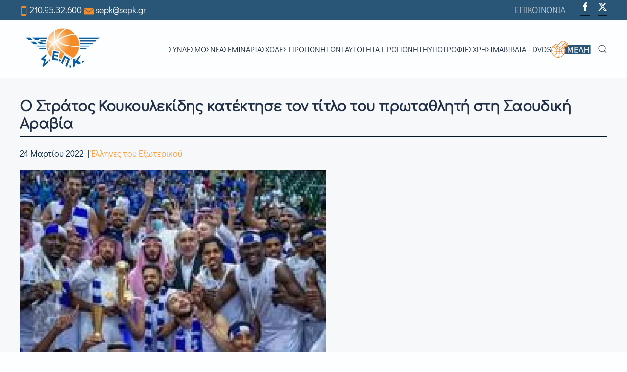

--- FILE ---
content_type: text/html; charset=utf-8
request_url: https://www.sepk.gr/portal2/enotites-arthron/ellines-proponites-sto-eksoteriko/9802-o-stratos-koukoulekidis-katektise-ton-titlo-tou-protathliti-sti-saoudiki-aravia
body_size: 13692
content:
<!DOCTYPE html>
<html lang="el-gr" dir="ltr">
<head>
<meta name="viewport" content="width=device-width, initial-scale=1">
<link rel="icon" href="/portal2/images/logos/favicon-96.png" sizes="any">
<link rel="apple-touch-icon" href="/portal2/images/logos/favicon-180.png">
<meta charset="utf-8" />
<base href="https://www.sepk.gr/portal2/enotites-arthron/ellines-proponites-sto-eksoteriko/9802-o-stratos-koukoulekidis-katektise-ton-titlo-tou-protathliti-sti-saoudiki-aravia" />
<meta name="og:title" content="Ο Στράτος Κουκουλεκίδης κατέκτησε τον τίτλο του πρωταθλητή στη Σαουδική Αραβία" />
<meta name="og:type" content="article" />
<meta name="og:image" content="https://www.sepk.gr/portal2/images/stories/sepk_photos/photos_for_news/2022/03/koukoulekidis.jpg" />
<meta name="og:url" content="https://www.sepk.gr/portal2/enotites-arthron/ellines-proponites-sto-eksoteriko/9802-o-stratos-koukoulekidis-katektise-ton-titlo-tou-protathliti-sti-saoudiki-aravia" />
<meta name="og:site_name" content="sepk.gr" />
<meta name="generator" content="Joomla! - Open Source Content Management" />
<link rel="preload" href="/portal2/media/com_jchoptimize/cache/css/ce85494b375708c18d94dc4acca8fee3bd22cd4519cec202703486ed26c7691f.css" as="style" onload="this.rel='stylesheet'" />
<title>Ο Στράτος Κουκουλεκίδης κατέκτησε τον τίτλο του πρωταθλητή στη Σαουδική Αραβία - sepk.gr</title>
<link href="https://www.sepk.gr/portal2/component/search/?Itemid=1024&amp;catid=11017&amp;id=9802&amp;format=opensearch" rel="search" title="Αναζήτηση sepk.gr" type="application/opensearchdescription+xml" />
<link rel="stylesheet" href="/portal2/media/com_jchoptimize/cache/css/ce85494b375708c18d94dc4acca8fee34efdd173540309401bc86eb7d6a5b973.css" />
<style>.form-horizontal .control-label{width:250px;!important}</style>
<script src="/portal2/media/com_jchoptimize/cache/js/2319544fd37c27e9b55c86e341031fdc4fb3b70d2f5ada8801bbc916be65f83c.js"></script>
<script>if(typeof Virtuemart==="undefined"){var Virtuemart={};}
var vmSiteurl='https://www.sepk.gr/portal2/';Virtuemart.vmSiteurl=vmSiteurl;var vmLang='&lang=el';Virtuemart.vmLang=vmLang;var vmLangTag='el';Virtuemart.vmLangTag=vmLangTag;var Itemid='&Itemid=1024';Virtuemart.addtocart_popup="1";var vmCartError=Virtuemart.vmCartError="Υπήρξε σφάλμα κατά την ανανέωση του καλαθιού σας.";var usefancy=true;document.addEventListener('DOMContentLoaded',function(){Array.prototype.slice.call(document.querySelectorAll('a span[id^="cloak"]')).forEach(function(span){span.innerText=span.textContent;});});window.showvmpopup='';window.addtocart_alerttype='1';</script>
<script>jQuery(function(){jQuery('.tm-toolbar').removeClass('uk-visible@m');});jQuery(function(){UIkit.sticky('.tm-toolbar');});UIkit.util.ready(function(){UIkit.sticky('.tm-toolbar');UIkit.sticky('.tm-header',{offset:39});});</script>
<script>jQuery(function($){$('.uk-nav.uk-navbar-dropdown-nav').addClass('uk-nav-parent-icon');$('.uk-nav.uk-navbar-dropdown-nav').attr('uk-nav','multiple: false');});</script>
<script>jQuery(function($){$('.uk-nav.uk -nav-default').attr('uk-nav','multiple: true').addClass('uk-nav-parent-icon');$('.uk-nav-sub').attr('uk-nav','multiple: true').addClass('uk-nav-parent-icon');});</script>
<script>window.yootheme||={};var $theme=yootheme.theme={"i18n":{"close":{"label":"Close"},"totop":{"label":"Back to top"},"marker":{"label":"Open"},"navbarToggleIcon":{"label":"Open menu"},"paginationPrevious":{"label":"Previous page"},"paginationNext":{"label":"Next page"},"searchIcon":{"toggle":"Open Search","submit":"Submit Search"},"slider":{"next":"Next slide","previous":"Previous slide","slideX":"Slide %s","slideLabel":"%s of %s"},"slideshow":{"next":"Next slide","previous":"Previous slide","slideX":"Slide %s","slideLabel":"%s of %s"},"lightboxPanel":{"next":"Next slide","previous":"Previous slide","slideLabel":"%s of %s","close":"Close"}},"google_analytics":"G-DH6H9TMVVF","google_analytics_anonymize":"1","cookie":{"mode":"consent","template":"<div class=\"tm-cookie-banner uk-notification uk-notification-bottom-left\">\n        <div class=\"uk-notification-message uk-panel\">\n\n            <p>\u0393\u03b9\u03b1 \u03c4\u03b7\u03bd \u03ba\u03b1\u03bb\u03cd\u03c4\u03b5\u03c1\u03b7 \u03b5\u03bc\u03c0\u03b5\u03b9\u03c1\u03af\u03b1 \u03c3\u03b1\u03c2 \u03bf \u03b9\u03c3\u03c4\u03cc\u03c4\u03bf\u03c0\u03cc\u03c2 \u03bc\u03b1\u03c2 \u03c7\u03c1\u03b7\u03c3\u03b9\u03bc\u03bf\u03c0\u03bf\u03b9\u03b5\u03af Cookies, \u03cc\u03c0\u03c9\u03c2 \u03c0\u03b5\u03c1\u03b9\u03b3\u03c1\u03ac\u03c6\u03bf\u03bd\u03c4\u03b1\u03b9 \u03c3\u03c4\u03b7\u03bd <a title=\"\u03a0\u03bf\u03bb\u03b9\u03c4\u03b9\u03ba\u03b7 Cookies\" href=\"index.php?option=com_content&amp;view=article&amp;id=1&amp;Itemid=260\">\u03a0\u03bf\u03bb\u03b9\u03c4\u03b9\u03ba\u03ae Cookies<\/a>.<\/p>\n            \n                        <p class=\"uk-margin-small-top\">\n\n                                <button type=\"button\" class=\"js-accept uk-button uk-button-\" data-uk-toggle=\"target: !.uk-notification; animation: uk-animation-fade\">\u03a3\u03c5\u03bc\u03c6\u03c9\u03bd\u03ce<\/button>\n                \n                                <button type=\"button\" class=\"js-reject uk-button uk-button-default uk-margin-small-left\" data-uk-toggle=\"target: !.uk-notification; animation: uk-animation-fade\">\u0394\u03b9\u03b1\u03c6\u03c9\u03bd\u03ce<\/button>\n                \n            <\/p>\n            \n        <\/div>\n    <\/div>","position":"bottom"}};</script>
<script src="/portal2/components/com_virtuemart/assets/js/jquery.noconflict.js" async></script>
<script src="/portal2/templates/yootheme/packages/theme-analytics/app/analytics.min.js?4.4.10" defer></script>
<script src="/portal2/templates/yootheme/packages/theme-cookie/app/cookie.min.js?4.4.10" defer></script>
</head>
<body class="">
<div class="uk-hidden-visually uk-notification uk-notification-top-left uk-width-auto">
<div class="uk-notification-message">
<a href="#tm-main">Skip to main content</a>
</div>
</div>
<div class="tm-page">
<header class="tm-header-mobile uk-hidden@m">
<div class="uk-navbar-container">
<div class="uk-container uk-container-expand">
<nav class="uk-navbar" uk-navbar="{&quot;align&quot;:&quot;left&quot;,&quot;container&quot;:&quot;.tm-header-mobile&quot;,&quot;boundary&quot;:&quot;.tm-header-mobile .uk-navbar-container&quot;}">
<div class="uk-navbar-center">
<a href="https://www.sepk.gr/portal2/" aria-label="Back to home" class="uk-logo uk-navbar-item">
<picture>
<source type="image/webp" srcset="/portal2/templates/yootheme/cache/f9/logo-mobile-f9d87a71.webp 141w" sizes="(min-width: 141px) 141px">
<img alt loading="eager" src="/portal2/templates/yootheme/cache/54/logo-mobile-54b74111.png" width="141" height="80">
</picture></a>
</div>
<div class="uk-navbar-right">
<a uk-toggle href="#tm-dialog-mobile" class="uk-navbar-toggle">
<div uk-navbar-toggle-icon></div>
</a>
</div>
</nav>
</div>
</div>
<div id="tm-dialog-mobile" class="uk-modal-full" uk-modal>
<div class="uk-modal-dialog uk-flex">
<button class="uk-modal-close-full uk-close-large" type="button" uk-close uk-toggle="cls: uk-modal-close-full uk-close-large uk-modal-close-default; mode: media; media: @s"></button>
<div class="uk-modal-body uk-padding-large uk-margin-auto uk-flex uk-flex-column uk-box-sizing-content uk-width-auto@s" uk-height-viewport uk-toggle="{&quot;cls&quot;:&quot;uk-padding-large&quot;,&quot;mode&quot;:&quot;media&quot;,&quot;media&quot;:&quot;@s&quot;}">
<div class="uk-margin-auto-vertical uk-text-center">
<div class="uk-grid uk-child-width-1-1" uk-grid> <div>
<div class="uk-panel" id="module-menu-dialog-mobile">
<ul class="uk-nav uk-nav-default uk-nav-accordion uk-nav-center" uk-nav="targets: &gt; .js-accordion">
<li class="item-1011 js-accordion uk-parent"><a href>ΣΥΝΔΕΣΜΟΣ <span uk-nav-parent-icon></span></a>
<ul class="uk-nav-sub">
<li class="item-1012 uk-parent"><a href>Ταυτότητα</a>
<ul>
<li class="item-1013"><a href="/portal2/syndesmos/taftotita/istoria">Ιστορία</a></li>
<li class="item-1014"><a href="/portal2/syndesmos/taftotita/katastatiko">Καταστατικό</a></li>
<li class="item-1015"><a href="/portal2/syndesmos/taftotita/ds-synthesi">ΔΣ - Σύνθεση</a></li>
<li class="item-1016"><a href="/portal2/syndesmos/taftotita/epitropes">Επιτροπές</a></li></ul></li>
<li class="item-1017 uk-parent"><a href>Μέλη Σ.Ε.Π.Κ.</a>
<ul>
<li class="item-1131"><a href="https://foreis-mitroo.gga.gov.gr/proponites?kodikos_gga=&amp;eponymo=%CE%93%CE%99%CE%91%CE%9D%CE%9D%CE%91%CE%9A%CE%9F%CE%A0%CE%9F%CE%A5%CE%9B%CE%9F%CE%A3&amp;athlima_gga=25535&amp;arithmos_adeias=&amp;katigoria_adeias=All&amp;titlos_spoudwn=All&amp;op=%CE%A6%CE%AF%CE%BB%CF%84%CF%81%CE%BF">Είσοδος στην πλατφόρμα της ΓΓΑ </a></li>
<li class="item-1132"><a href="https://docs.google.com/spreadsheets/d/1DzAGMladd6kfSXhpZ-8flhhOgclzXFDyl3CEaFnoj3c/edit?usp=sharing" target="_blank">ΠΡΟΠΟΝΗΤΕΣ Α ΚΑΤΗΓΟΡΙΑΣ</a></li>
<li class="item-1133"><a href="https://docs.google.com/spreadsheets/d/1kTWj_qIBoicKfYXx8B5vAGWmGdEUnP8cOPIQFdsjeSM/edit?usp=sharing" target="_blank">ΠΡΟΠΟΝΗΤΕΣ Β ΚΑΤΗΓΟΡΙΑΣ</a></li>
<li class="item-1134"><a href="https://docs.google.com/spreadsheets/d/13MH8P83PrHEbr9cRIGCmBaygQ_OYuIc0Sxey7dm8OBs/edit?usp=sharing" target="_blank">ΠΡΟΠΟΝΗΤΕΣ Γ ΚΑΤΗΓΟΡΙΑΣ</a></li></ul></li></ul></li>
<li class="item-1021 uk-active js-accordion uk-open uk-parent"><a href>ΝΕΑ <span uk-nav-parent-icon></span></a>
<ul class="uk-nav-sub">
<li class="item-1128"><a href="/portal2/enotites-arthron/ola-ta-nea">Όλα τα Νέα</a></li>
<li class="item-1022"><a href="/portal2/enotites-arthron/ta-nea-tou-s-e-p-k">Τα νέα του Σ.Ε.Π.Κ.</a></li>
<li class="item-1115"><a href="/portal2/enotites-arthron/deltia-typou">Δελτία τύπου</a></li>
<li class="item-1023"><a href="/portal2/enotites-arthron/ekdiloseis">Εκδηλώσεις</a></li>
<li class="item-1024 uk-active"><a href="/portal2/enotites-arthron/ellines-proponites-sto-eksoteriko">Έλληνες Προπονητές στο Εξωτερικό</a></li></ul></li>
<li class="item-1025 js-accordion uk-parent"><a href>Σεμινάρια <span uk-nav-parent-icon></span></a>
<ul class="uk-nav-sub">
<li class="item-1129"><a href="/portal2/seminaria/ola-ta-seminaria">Όλα τα Σεμινάρια</a></li>
<li class="item-1109"><a href="/portal2/seminaria/plirofories-seminarion">Πληροφορίες Σεμιναρίων</a></li>
<li class="item-1026"><a href="/portal2/seminaria/diethni-seminaria">Διεθνή Σεμινάρια</a></li>
<li class="item-1027"><a href="/portal2/seminaria/diethni-sem-nearon-paikton">Διεθνή Σεμινάρια Νεαρών Παικτών</a></li>
<li class="item-1028"><a href="/portal2/seminaria/topika-seminaria">Τοπικά Σεμινάρια</a></li></ul></li>
<li class="item-1029 js-accordion uk-parent"><a href>Σχολές Προπονητών <span uk-nav-parent-icon></span></a>
<ul class="uk-nav-sub">
<li class="item-1130"><a href="/portal2/sxoles-proponiton/liga-logia">Λίγα Λόγια</a></li>
<li class="item-1030"><a href="/portal2/sxoles-proponiton/prosklisi-endiaferontos">Πρόσκληση Ενδιαφέροντος</a></li>
<li class="item-1031"><a href="/portal2/sxoles-proponiton/programma-spoudon-a-kat">Πρόγραμμα Σπουδών Α΄ Κατηγορίας</a></li>
<li class="item-1032"><a href="/portal2/sxoles-proponiton/dikaiologitika-a-kat">Δικαιολογητικά Α' Κατηγορίας</a></li>
<li class="item-1033"><a href="/portal2/sxoles-proponiton/programma-spoudon-v-kat">Πρόγραμμα Σπουδών Β΄ Κατηγορίας</a></li>
<li class="item-1034"><a href="/portal2/sxoles-proponiton/dikaiologitika-b-kat">Δικαιολογητικά B' Κατηγορίας</a></li>
<li class="item-1035"><a href="/portal2/sxoles-proponiton/programma-spoudon-g-kat">Πρόγραμμα Σπουδών Γ΄ Κατηγορίας</a></li>
<li class="item-1036"><a href="/portal2/sxoles-proponiton/dikaiologitika-g-kat">Δικαιολογητικά Γ' Κατηγορίας</a></li></ul></li>
<li class="item-1037"><a href="/portal2/taftotita-proponiti">Ταυτότητα Προπονητή</a></li>
<li class="item-1041"><a href="/portal2/ypotrofies">Υποτροφίες</a></li>
<li class="item-1111 js-accordion uk-parent"><a href>ΧΡΗΣΙΜΑ <span uk-nav-parent-icon></span></a>
<ul class="uk-nav-sub">
<li class="item-1044"><a href="/portal2/xrisima/xrisima-eggrafa">Χρήσιμα Έγγραφα</a></li>
<li class="item-1093"><a href="/portal2/xrisima/legislation">Νομοθεσία</a></li>
<li class="item-1092"><a href="/portal2/xrisima/applications">Αιτήσεις</a></li>
<li class="item-1091"><a href="/portal2/xrisima/glossary-of-technical-terms">Λεξικό Τεχνικών Όρων</a></li>
<li class="item-1110"><a href="/portal2/xrisima/xrisimoi-syndesmoi">Χρήσιμοι Συνδέσμοι</a></li>
<li class="item-1090"><a href="/portal2/xrisima/picture-gallery">Αρχείο Φωτογραφιών</a></li></ul></li>
<li class="item-1051 js-accordion uk-parent"><a href>Βιβλία - DVDs <span uk-nav-parent-icon></span></a>
<ul class="uk-nav-sub">
<li class="item-1052"><a href="/portal2/vivlia-dvds/vivlia">Βιβλία</a></li>
<li class="item-1053"><a href="/portal2/vivlia-dvds/dvds">DVDs</a></li></ul></li>
<li class="item-1112 js-accordion uk-parent"><a href><picture>
<source type="image/webp" srcset="/portal2/templates/yootheme/cache/31/meli-08-31692143.webp 81w" sizes="(min-width: 81px) 81px">
<img src="/portal2/templates/yootheme/cache/1a/meli-08-1a6e9198.png" width="81" height="35" class="uk-margin-small-right" alt loading="eager">
</picture>   <span uk-nav-parent-icon></span></a>
<ul class="uk-nav-sub">
<li class="item-1121 uk-parent"><a href>Ο λογαριασμός μου</a>
<ul>
<li class="item-1122"><a href="/portal2/meli/o-logariasmos-mou/syndesi">Σύνδεση</a></li>
<li class="item-1124"><a href="/portal2/meli/o-logariasmos-mou/ta-stoixeia-mou">Τα στοιχεία μου / Εγγραφή</a></li>
<li class="item-1125"><a href="/portal2/meli/o-logariasmos-mou/pliromi-syndromis">Πληρωμή συνδρομής</a></li></ul></li></ul></li></ul>
</div>
</div> <div>
<div class="uk-panel" id="module-tm-4">
<form id="search-tm-4" action="/portal2/enotites-arthron/ellines-proponites-sto-eksoteriko" method="post" role="search" class="uk-search uk-search-default uk-width-1-1"><span uk-search-icon></span><input name="searchword" placeholder="Αναζήτηση" minlength="3" aria-label="Αναζήτηση" type="search" class="uk-search-input"><input type="hidden" name="task" value="search"><input type="hidden" name="option" value="com_search"><input type="hidden" name="Itemid" value="1024"></form>
</div>
</div> <div>
<div class="uk-panel" id="module-tm-6">
<ul class="uk-flex-inline uk-flex-middle uk-flex-nowrap uk-grid-small" uk-grid> <li><a href="https://www.facebook.com/sepk.gr/" class="uk-preserve-width uk-icon-button" rel="noreferrer" target="_blank"><span uk-icon="icon: facebook;"></span></a></li>
<li><a href="https://www.twitter.com/sepk_sepk" class="uk-preserve-width uk-icon-button" rel="noreferrer" target="_blank"><span uk-icon="icon: twitter;"></span></a></li>
</ul>
</div>
</div></div>
</div>
</div>
</div>
</div>
</header>
<div class="tm-toolbar tm-toolbar-default uk-visible@m">
<div class="uk-container uk-flex uk-flex-middle uk-container-large">
<div>
<div class="uk-grid-medium uk-child-width-auto uk-flex-middle" uk-grid="margin: uk-margin-small-top">
<div>
<div class="uk-panel" id="module-102">
<div class="uk-margin-remove-last-child custom" ><p><img src="/portal2/images/icons/mobile-icon-orange.png" alt="mobile icon orange" width="17" height="20" /> <a href="tel:2109532600">210.95.32.600</a> <img src="/portal2/images/icons/orange-mail-icon.png" alt="orange mail icon" width="20" height="20" /> <a href="/cdn-cgi/l/email-protection#a9daccd9c2e9daccd9c287cedb"><span class="__cf_email__" data-cfemail="80f3e5f0ebc0f3e5f0ebaee7f2">[email&#160;protected]</span></a></p></div>
</div>
</div>
</div>
</div>
<div class="uk-margin-auto-left">
<div class="uk-grid-medium uk-child-width-auto uk-flex-middle" uk-grid="margin: uk-margin-small-top">
<div>
<div class="uk-panel" id="module-menu-toolbar-right">
<ul class="uk-subnav" uk-dropnav="{&quot;boundary&quot;:&quot;false&quot;,&quot;container&quot;:&quot;body&quot;}">
<li class="item-1054"><a href="/portal2/contact">ΕΠΙΚΟΙΝΩΝΙΑ</a></li></ul>
</div>
</div><div>
<div class="uk-panel" id="module-tm-5">
<ul class="uk-flex-inline uk-flex-middle uk-flex-nowrap uk-grid-small" uk-grid> <li><a href="https://www.facebook.com/sepk.gr/" class="uk-preserve-width uk-icon-button" rel="noreferrer" target="_blank"><span uk-icon="icon: facebook;"></span></a></li>
<li><a href="https://www.twitter.com/sepk_sepk" class="uk-preserve-width uk-icon-button" rel="noreferrer" target="_blank"><span uk-icon="icon: twitter;"></span></a></li>
</ul>
</div>
</div>
</div>
</div>
</div>
</div>
<header class="tm-header uk-visible@m">
<div uk-sticky media="@m" cls-active="uk-navbar-sticky" sel-target=".uk-navbar-container">
<div class="uk-navbar-container">
<div class="uk-container uk-container-large">
<nav class="uk-navbar" uk-navbar="{&quot;align&quot;:&quot;left&quot;,&quot;container&quot;:&quot;.tm-header &gt; [uk-sticky]&quot;,&quot;boundary&quot;:&quot;.tm-header .uk-navbar-container&quot;}">
<div class="uk-navbar-left">
<a href="https://www.sepk.gr/portal2/" aria-label="Back to home" class="uk-logo uk-navbar-item">
<picture>
<source type="image/webp" srcset="/portal2/templates/yootheme/cache/d3/logo-d31d9123.webp 176w" sizes="(min-width: 176px) 176px">
<img alt loading="eager" src="/portal2/templates/yootheme/cache/ef/logo-efb52398.png" width="176" height="100">
</picture></a>
</div>
<div class="uk-navbar-right">
<ul class="uk-navbar-nav">
<li class="item-1011 uk-parent"><a role="button">ΣΥΝΔΕΣΜΟΣ</a>
<div class="uk-drop uk-navbar-dropdown uk-navbar-dropdown-width-2" mode="hover" pos="bottom-left"><div class="uk-drop-grid uk-child-width-1-2" uk-grid><div><ul class="uk-nav uk-navbar-dropdown-nav">
<li class="item-1012 uk-parent"><a role="button">Ταυτότητα</a>
<ul class="uk-nav-sub">
<li class="item-1013"><a href="/portal2/syndesmos/taftotita/istoria">Ιστορία</a></li>
<li class="item-1014"><a href="/portal2/syndesmos/taftotita/katastatiko">Καταστατικό</a></li>
<li class="item-1015"><a href="/portal2/syndesmos/taftotita/ds-synthesi">ΔΣ - Σύνθεση</a></li>
<li class="item-1016"><a href="/portal2/syndesmos/taftotita/epitropes">Επιτροπές</a></li></ul></li></ul></div><div><ul class="uk-nav uk-navbar-dropdown-nav">
<li class="item-1017 uk-parent"><a role="button">Μέλη Σ.Ε.Π.Κ.</a>
<ul class="uk-nav-sub">
<li class="item-1131"><a href="https://foreis-mitroo.gga.gov.gr/proponites?kodikos_gga=&amp;eponymo=%CE%93%CE%99%CE%91%CE%9D%CE%9D%CE%91%CE%9A%CE%9F%CE%A0%CE%9F%CE%A5%CE%9B%CE%9F%CE%A3&amp;athlima_gga=25535&amp;arithmos_adeias=&amp;katigoria_adeias=All&amp;titlos_spoudwn=All&amp;op=%CE%A6%CE%AF%CE%BB%CF%84%CF%81%CE%BF">Είσοδος στην πλατφόρμα της ΓΓΑ </a></li>
<li class="item-1132"><a href="https://docs.google.com/spreadsheets/d/1DzAGMladd6kfSXhpZ-8flhhOgclzXFDyl3CEaFnoj3c/edit?usp=sharing" target="_blank">ΠΡΟΠΟΝΗΤΕΣ Α ΚΑΤΗΓΟΡΙΑΣ</a></li>
<li class="item-1133"><a href="https://docs.google.com/spreadsheets/d/1kTWj_qIBoicKfYXx8B5vAGWmGdEUnP8cOPIQFdsjeSM/edit?usp=sharing" target="_blank">ΠΡΟΠΟΝΗΤΕΣ Β ΚΑΤΗΓΟΡΙΑΣ</a></li>
<li class="item-1134"><a href="https://docs.google.com/spreadsheets/d/13MH8P83PrHEbr9cRIGCmBaygQ_OYuIc0Sxey7dm8OBs/edit?usp=sharing" target="_blank">ΠΡΟΠΟΝΗΤΕΣ Γ ΚΑΤΗΓΟΡΙΑΣ</a></li></ul></li></ul></div></div></div></li>
<li class="item-1021 uk-active uk-parent"><a role="button">ΝΕΑ</a>
<div class="uk-drop uk-navbar-dropdown" mode="hover" pos="bottom-left"><div><ul class="uk-nav uk-navbar-dropdown-nav">
<li class="item-1128"><a href="/portal2/enotites-arthron/ola-ta-nea">Όλα τα Νέα</a></li>
<li class="item-1022"><a href="/portal2/enotites-arthron/ta-nea-tou-s-e-p-k">Τα νέα του Σ.Ε.Π.Κ.</a></li>
<li class="item-1115"><a href="/portal2/enotites-arthron/deltia-typou">Δελτία τύπου</a></li>
<li class="item-1023"><a href="/portal2/enotites-arthron/ekdiloseis">Εκδηλώσεις</a></li>
<li class="item-1024 uk-active"><a href="/portal2/enotites-arthron/ellines-proponites-sto-eksoteriko">Έλληνες Προπονητές στο Εξωτερικό</a></li></ul></div></div></li>
<li class="item-1025 uk-parent"><a role="button">Σεμινάρια</a>
<div class="uk-drop uk-navbar-dropdown" mode="hover" pos="bottom-left"><div><ul class="uk-nav uk-navbar-dropdown-nav">
<li class="item-1129"><a href="/portal2/seminaria/ola-ta-seminaria">Όλα τα Σεμινάρια</a></li>
<li class="item-1109"><a href="/portal2/seminaria/plirofories-seminarion">Πληροφορίες Σεμιναρίων</a></li>
<li class="item-1026"><a href="/portal2/seminaria/diethni-seminaria">Διεθνή Σεμινάρια</a></li>
<li class="item-1027"><a href="/portal2/seminaria/diethni-sem-nearon-paikton">Διεθνή Σεμινάρια Νεαρών Παικτών</a></li>
<li class="item-1028"><a href="/portal2/seminaria/topika-seminaria">Τοπικά Σεμινάρια</a></li></ul></div></div></li>
<li class="item-1029 uk-parent"><a role="button">Σχολές Προπονητών</a>
<div class="uk-drop uk-navbar-dropdown" mode="hover" pos="bottom-left"><div><ul class="uk-nav uk-navbar-dropdown-nav">
<li class="item-1130"><a href="/portal2/sxoles-proponiton/liga-logia">Λίγα Λόγια</a></li>
<li class="item-1030"><a href="/portal2/sxoles-proponiton/prosklisi-endiaferontos">Πρόσκληση Ενδιαφέροντος</a></li>
<li class="item-1031"><a href="/portal2/sxoles-proponiton/programma-spoudon-a-kat">Πρόγραμμα Σπουδών Α΄ Κατηγορίας</a></li>
<li class="item-1032"><a href="/portal2/sxoles-proponiton/dikaiologitika-a-kat">Δικαιολογητικά Α' Κατηγορίας</a></li>
<li class="item-1033"><a href="/portal2/sxoles-proponiton/programma-spoudon-v-kat">Πρόγραμμα Σπουδών Β΄ Κατηγορίας</a></li>
<li class="item-1034"><a href="/portal2/sxoles-proponiton/dikaiologitika-b-kat">Δικαιολογητικά B' Κατηγορίας</a></li>
<li class="item-1035"><a href="/portal2/sxoles-proponiton/programma-spoudon-g-kat">Πρόγραμμα Σπουδών Γ΄ Κατηγορίας</a></li>
<li class="item-1036"><a href="/portal2/sxoles-proponiton/dikaiologitika-g-kat">Δικαιολογητικά Γ' Κατηγορίας</a></li></ul></div></div></li>
<li class="item-1037"><a href="/portal2/taftotita-proponiti">Ταυτότητα Προπονητή</a></li>
<li class="item-1041"><a href="/portal2/ypotrofies">Υποτροφίες</a></li>
<li class="item-1111 uk-parent"><a role="button">ΧΡΗΣΙΜΑ</a>
<div class="uk-drop uk-navbar-dropdown" mode="hover" pos="bottom-left"><div><ul class="uk-nav uk-navbar-dropdown-nav">
<li class="item-1044"><a href="/portal2/xrisima/xrisima-eggrafa">Χρήσιμα Έγγραφα</a></li>
<li class="item-1093"><a href="/portal2/xrisima/legislation">Νομοθεσία</a></li>
<li class="item-1092"><a href="/portal2/xrisima/applications">Αιτήσεις</a></li>
<li class="item-1091"><a href="/portal2/xrisima/glossary-of-technical-terms">Λεξικό Τεχνικών Όρων</a></li>
<li class="item-1110"><a href="/portal2/xrisima/xrisimoi-syndesmoi">Χρήσιμοι Συνδέσμοι</a></li>
<li class="item-1090"><a href="/portal2/xrisima/picture-gallery">Αρχείο Φωτογραφιών</a></li></ul></div></div></li>
<li class="item-1051 uk-parent"><a role="button">Βιβλία - DVDs</a>
<div class="uk-drop uk-navbar-dropdown" mode="hover" pos="bottom-left"><div><ul class="uk-nav uk-navbar-dropdown-nav">
<li class="item-1052"><a href="/portal2/vivlia-dvds/vivlia">Βιβλία</a></li>
<li class="item-1053"><a href="/portal2/vivlia-dvds/dvds">DVDs</a></li></ul></div></div></li>
<li class="item-1112 uk-parent"><a role="button"><picture>
<source type="image/webp" srcset="/portal2/templates/yootheme/cache/31/meli-08-31692143.webp 81w" sizes="(min-width: 81px) 81px">
<img src="/portal2/templates/yootheme/cache/1a/meli-08-1a6e9198.png" width="81" height="35" class="uk-margin-small-right" alt loading="eager">
</picture>  </a>
<div class="uk-drop uk-navbar-dropdown" mode="hover" pos="bottom-left"><div><ul class="uk-nav uk-navbar-dropdown-nav">
<li class="item-1121 uk-parent"><a role="button">Ο λογαριασμός μου</a>
<ul class="uk-nav-sub">
<li class="item-1122"><a href="/portal2/meli/o-logariasmos-mou/syndesi">Σύνδεση</a></li>
<li class="item-1124"><a href="/portal2/meli/o-logariasmos-mou/ta-stoixeia-mou">Τα στοιχεία μου / Εγγραφή</a></li>
<li class="item-1125"><a href="/portal2/meli/o-logariasmos-mou/pliromi-syndromis">Πληρωμή συνδρομής</a></li></ul></li></ul></div></div></li></ul>
<a class="uk-navbar-toggle" id="module-tm-3" href="#search-tm-3-modal" uk-search-icon uk-toggle></a>
<div id="search-tm-3-modal" class="uk-modal-full" uk-modal="container: true">
<div class="uk-modal-dialog uk-flex uk-flex-center uk-flex-middle" uk-height-viewport>
<button class="uk-modal-close-full uk-close-large" type="button" uk-close uk-toggle="cls: uk-modal-close-full uk-close-large uk-modal-close-default; mode: media; media: @s"></button>
<div class="uk-search uk-search-large">
<form id="search-tm-3" action="/portal2/enotites-arthron/ellines-proponites-sto-eksoteriko" method="post" role="search" class="uk-search uk-search-large"><input name="searchword" placeholder="Αναζήτηση" minlength="3" aria-label="Αναζήτηση" type="search" class="uk-search-input uk-text-center" autofocus><input type="hidden" name="task" value="search"><input type="hidden" name="option" value="com_search"><input type="hidden" name="Itemid" value="1024"></form> </div>
</div>
</div>
</div>
</nav>
</div>
</div>
</div>
</header>
<main id="tm-main" >
<div id="system-message-container" data-messages="[]">
</div>
<div id="bd_results" role="region" aria-live="polite">
<div id="cf_res_ajax_loader"></div>
<script data-cfasync="false" src="/cdn-cgi/scripts/5c5dd728/cloudflare-static/email-decode.min.js"></script><script   id="ready.vmprices-js" type="text/javascript" >jQuery(document).ready(function($){Virtuemart.product($("form.product"));});</script><!-- Builder #template-ue-mKC8A -->
<div class="uk-section-muted uk-section uk-section-small">
<div class="uk-container uk-container-large">
<div class="uk-grid tm-grid-expand uk-child-width-1-1 uk-grid-margin">
<div class="uk-width-1-1">
<h1 class="uk-h2 uk-heading-divider">        Ο Στράτος Κουκουλεκίδης κατέκτησε τον τίτλο του πρωταθλητή στη Σαουδική Αραβία    </h1><div class="uk-panel uk-margin"><time datetime="2022-03-24T20:12:19+00:00">24 Μαρτίου 2022</time> | <a href="/portal2/enotites-arthron/ellines-proponites-sto-eksoteriko" >Έλληνες του Εξωτερικού</a></div>
<div class="uk-margin">
<picture>
<source type="image/webp" srcset="/portal2/templates/yootheme/cache/2d/koukoulekidis-2d3d4c09.webp 625w" sizes="(min-width: 625px) 625px">
<img src="/portal2/templates/yootheme/cache/8a/koukoulekidis-8a051b69.jpeg" width="625" height="450" class="el-image" alt loading="lazy">
</picture>
</div><div class="uk-panel uk-margin"><p style="text-align: justify;">Οι επιτυχίες των Ελλήνων προπονητών στο εξωτερικό διαδέχονται η μία την άλλη, καταδεικνύοντας την ποιότητα και την επαγγελματική εξέλιξη σε παγκόσμιο επίπεδο. Μετά τον Βασίλη Μπρατσιάκο στο Κατάρ, ακόμη ένας εκπρόσωπος της ελληνικής προπονητικής σχολής πανηγύρισε την κατάκτηση ενός τίτλου.&nbsp;<span style="text-align: justify;">Ο λόγος για τον Στράτο Κουκουλεκίδη, ο οποίος είναι ο νέος πρωταθλητής στη Σαουδική Αραβία.</span></p>
<p style="text-align: justify;">Ο πολύπειρος τεχνικός, με το πλούσιο και σπουδαίο βιογραφικό, οδήγησε την Αλ Χιλάλ στον θρόνο του πρωταθλητή για πρώτη φορά μετά από 28 χρόνια.&nbsp;Μία μακρά περίοδος αναμονής για τον ιστορικό σύλλογο της Σαουδικής Αραβίας ολοκληρώθηκε, με τον Στράτο Κουκουλεκίδη να έχει σπουδαία συμβολή σε αυτή την επιτυχία. Κάτι που μάλιστα αναγνωρίστηκε εμπράκτως, δεδομένου ότι αναδείχθηκε προπονητής της χρονιάς στη χώρα.</p>
<p style="text-align: justify;">Ο Σύνδεσμος Ελλήνων Προπονητών Καλαθοσφαίρισης συγχαίρει τον Στράτο Κουκουλεκίδη για ακόμη μια επιτυχία που προσέθεσε στο βιογραφικό του.</p></div>
</div></div>
</div>
</div>
<div class="uk-section-default uk-section uk-section-xsmall">
<div class="uk-container uk-container-large">
<div class="uk-grid tm-grid-expand uk-child-width-1-1 uk-grid-margin">
<div class="uk-width-1-1">
<nav class="uk-text-center">
<ul class="uk-pagination uk-margin-remove-bottom uk-flex-center" uk-margin>
<li>
<a href="/portal2/enotites-arthron/ellines-proponites-sto-eksoteriko/9807-dikaioulakos-kai-prekas-katektisan-to-kypello-italias"><span uk-pagination-previous></span> Προηγούμενο</a>
</li>
<li>
<a href="/portal2/enotites-arthron/ellines-proponites-sto-eksoteriko/9801-protathlitis-sto-katar-o-vasilis-bratsiakos">Επόμενο <span uk-pagination-next></span></a>
</li>
</ul>
</nav>
</div></div>
</div>
</div>
</div>
</main>
<div id="module-109" class="builder"><!-- Builder #module-109 -->
<div class="uk-section-default uk-section uk-section-xsmall">
<div class="uk-container uk-container-large">
<div class="uk-grid tm-grid-expand uk-grid-margin" uk-grid>
<div class="uk-width-2-3@m">
<h1 class="uk-h3 uk-heading-divider">        Τελευταία νέα    </h1>
<div class="uk-margin">
<div class="uk-grid uk-child-width-1-1 uk-child-width-1-2@m uk-grid-match" uk-grid> <div>
<div class="el-item uk-grid-item-match">
<a class="uk-panel uk-transition-toggle uk-margin-remove-first-child uk-link-toggle" href="/portal2/enotites-arthron/ta-nea-tou-s-e-p-k/10758-krommydas-stin-anagennisi-karditsas-theloume-na-petyxoume-me-ton-diko-mas-tropo">
<div class="uk-inline-clip">
<picture>
<source type="image/webp" srcset="/portal2/templates/yootheme/cache/cd/krommidas_anagennisi_karditsas-cd38f401.webp 768w, /portal2/templates/yootheme/cache/cf/krommidas_anagennisi_karditsas-cf1c8acd.webp 800w" sizes="(min-width: 800px) 800px">
<img src="/portal2/templates/yootheme/cache/52/krommidas_anagennisi_karditsas-52bb1fcc.jpeg" width="800" height="601" alt="Κρομμύδας: «Στην Αναγέννηση Καρδίτσας θέλουμε να πετύχουμε με τον δικό μας τρόπο»" loading="lazy" class="el-image uk-transition-scale-up uk-transition-opaque">
</picture>
</div>
<div class="el-meta uk-text-meta uk-margin-small-top">23 Ιανουαρίου 2026 | Νέα του Σ.Ε.Π.Κ.</div>
<h3 class="el-title uk-h4 uk-margin-small-top uk-margin-remove-bottom">                        Κρομμύδας: «Στην Αναγέννηση Καρδίτσας θέλουμε να πετύχουμε με τον δικό μας τρόπο»                    </h3>
</a>
</div></div>
<div>
<div class="el-item uk-grid-item-match">
<a class="uk-panel uk-transition-toggle uk-margin-remove-first-child uk-link-toggle" href="/portal2/enotites-arthron/ta-nea-tou-s-e-p-k/10754-argyriou-o-a-s-koon-ippokratis-thelei-na-edraiothei-stis-ethnikes-katigories">
<div class="uk-inline-clip">
<picture>
<source type="image/webp" srcset="/portal2/templates/yootheme/cache/94/argiriou_ippokratis-94fb6e10.webp 768w, /portal2/templates/yootheme/cache/44/argiriou_ippokratis-444a952f.webp 802w" sizes="(min-width: 802px) 802px">
<img src="/portal2/templates/yootheme/cache/1c/argiriou_ippokratis-1c80e98c.jpeg" width="802" height="600" alt="Αργυρίου: «Ο Α.Σ. Κώων Ιπποκράτης θέλει να εδραιωθεί στις εθνικές κατηγορίες»" loading="lazy" class="el-image uk-transition-scale-up uk-transition-opaque">
</picture>
</div>
<div class="el-meta uk-text-meta uk-margin-small-top">21 Ιανουαρίου 2026 | Νέα του Σ.Ε.Π.Κ.</div>
<h3 class="el-title uk-h4 uk-margin-small-top uk-margin-remove-bottom">                        Αργυρίου: «Ο Α.Σ. Κώων Ιπποκράτης θέλει να εδραιωθεί στις εθνικές κατηγορίες»                    </h3>
</a>
</div></div>
<div>
<div class="el-item uk-grid-item-match">
<a class="uk-panel uk-transition-toggle uk-margin-remove-first-child uk-link-toggle" href="/portal2/enotites-arthron/ta-nea-tou-s-e-p-k/10744-tasiopoulos-i-ethniki-kofon-kai-varikoon-den-exei-na-zilepsei-tipota-apo-kamia-alli-omada">
<div class="uk-inline-clip">
<picture>
<source type="image/webp" srcset="/portal2/templates/yootheme/cache/76/tasiopoulos_giannakis-7670b5e5.webp 768w, /portal2/templates/yootheme/cache/51/tasiopoulos_giannakis-51fda044.webp 800w" sizes="(min-width: 800px) 800px">
<img src="/portal2/templates/yootheme/cache/66/tasiopoulos_giannakis-665a40e0.jpeg" width="800" height="600" alt="Τασιόπουλος: «Η Εθνική Κωφών και Βαρηκόων δεν έχει να ζηλέψει τίποτα από καμία άλλη ομάδα»" loading="lazy" class="el-image uk-transition-scale-up uk-transition-opaque">
</picture>
</div>
<div class="el-meta uk-text-meta uk-margin-small-top">14 Ιανουαρίου 2026 | Νέα του Σ.Ε.Π.Κ.</div>
<h3 class="el-title uk-h4 uk-margin-small-top uk-margin-remove-bottom">                        Τασιόπουλος: «Η Εθνική Κωφών και Βαρηκόων δεν έχει να ζηλέψει τίποτα από καμία άλλη ομάδα»                    </h3>
</a>
</div></div>
<div>
<div class="el-item uk-grid-item-match">
<a class="uk-panel uk-transition-toggle uk-margin-remove-first-child uk-link-toggle" href="/portal2/enotites-arthron/ta-nea-tou-s-e-p-k/10742-unicef-trophy">
<div class="uk-inline-clip">
<picture>
<source type="image/webp" srcset="/portal2/templates/yootheme/cache/d9/terzis_lefkada-d990c9c8.webp 768w, /portal2/templates/yootheme/cache/d8/terzis_lefkada-d821b4ce.webp 800w" sizes="(min-width: 800px) 800px">
<img src="/portal2/templates/yootheme/cache/e4/terzis_lefkada-e47953cd.jpeg" width="800" height="600" alt="Τερζής: «Η κατάκτηση του UNICEF Trophy μας έδωσε ώθηση και αυτοπεποίθηση»" loading="lazy" class="el-image uk-transition-scale-up uk-transition-opaque">
</picture>
</div>
<div class="el-meta uk-text-meta uk-margin-small-top">12 Ιανουαρίου 2026 | Νέα του Σ.Ε.Π.Κ.</div>
<h3 class="el-title uk-h4 uk-margin-small-top uk-margin-remove-bottom">                        Τερζής: «Η κατάκτηση του UNICEF Trophy μας έδωσε ώθηση και αυτοπεποίθηση»                    </h3>
</a>
</div></div>
<div>
<div class="el-item uk-grid-item-match">
<a class="uk-panel uk-transition-toggle uk-margin-remove-first-child uk-link-toggle" href="/portal2/enotites-arthron/ta-nea-tou-s-e-p-k/10741-ta-apotelesmata-ton-arxairesion-tis-omospondias-ellinon-proponiton-omadikon-athlimaton">
<div class="uk-inline-clip">
<img src="/portal2/templates/yootheme/cache/fd/sepk_logo_1-fd0ad738.webp" srcset="/portal2/templates/yootheme/cache/fd/sepk_logo_1-fd0ad738.webp 600w" sizes="(min-width: 600px) 600px" width="600" height="450" alt="Τα αποτελέσματα των αρχαιρεσιών της Ομοσπονδίας Ελλήνων Προπονητών Ομαδικών Αθλημάτων" loading="lazy" class="el-image uk-transition-scale-up uk-transition-opaque">
</div>
<div class="el-meta uk-text-meta uk-margin-small-top">12 Ιανουαρίου 2026 | Νέα του Σ.Ε.Π.Κ.</div>
<h3 class="el-title uk-h4 uk-margin-small-top uk-margin-remove-bottom">                        Τα αποτελέσματα των αρχαιρεσιών της Ομοσπονδίας Ελλήνων Προπονητών Ομαδικών Αθλημάτων                    </h3>
</a>
</div></div>
<div>
<div class="el-item uk-grid-item-match">
<a class="uk-panel uk-transition-toggle uk-margin-remove-first-child uk-link-toggle" href="/portal2/enotites-arthron/ta-nea-tou-s-e-p-k/10735-2025-12">
<div class="uk-inline-clip">
<picture>
<source type="image/webp" srcset="/portal2/templates/yootheme/cache/65/sepk_2025-6569f5ab.webp 768w, /portal2/templates/yootheme/cache/ba/sepk_2025-ba6d4a04.webp 800w" sizes="(min-width: 800px) 800px">
<img src="/portal2/templates/yootheme/cache/33/sepk_2025-33a4591e.jpeg" width="800" height="600" alt="Διαθέσιμο στην ιστοσελίδα του Σ.Ε.Π.Κ. το Διεθνές Σεμινάριο «ΠΕΙΡΑΙΑΣ 2025»" loading="lazy" class="el-image uk-transition-scale-up uk-transition-opaque">
</picture>
</div>
<div class="el-meta uk-text-meta uk-margin-small-top">06 Ιανουαρίου 2026 | Νέα του Σ.Ε.Π.Κ.</div>
<h3 class="el-title uk-h4 uk-margin-small-top uk-margin-remove-bottom">                        Διαθέσιμο στην ιστοσελίδα του Σ.Ε.Π.Κ. το Διεθνές Σεμινάριο «ΠΕΙΡΑΙΑΣ 2025»                    </h3>
</a>
</div></div>
</div>
</div>
</div>
<div class="uk-grid-item-match uk-width-1-3@m">
<div class="uk-tile-secondary uk-tile">
<h1 class="uk-h3 uk-heading-divider">        Σεμινάρια    </h1>
<div class="uk-margin">
<div class="uk-grid uk-child-width-1-1 uk-grid-match" uk-grid> <div>
<div class="el-item uk-grid-item-match">
<a class="uk-panel uk-transition-toggle uk-margin-remove-first-child uk-link-toggle" href="/portal2/seminaria/diethni-seminaria/10727-me-apolyti-epityxia-oloklirothike-to-diethnes-seminario-tou-s-e-p-k-sto-sef">
<div class="uk-inline-clip">
<picture>
<source type="image/webp" srcset="/portal2/templates/yootheme/cache/f8/serelis_sepk-f82844f8.webp 768w, /portal2/templates/yootheme/cache/54/serelis_sepk-54e20f37.webp 800w" sizes="(min-width: 800px) 800px">
<img src="/portal2/templates/yootheme/cache/60/serelis_sepk-6015f984.jpeg" width="800" height="600" alt="Με απόλυτη επιτυχία ολοκληρώθηκε το Διεθνές Σεμινάριο του Σ.Ε.Π.Κ. στο ΣΕΦ" loading="lazy" class="el-image uk-transition-scale-up uk-transition-opaque">
</picture>
</div>
<div class="el-meta uk-text-meta uk-margin-small-top">29 Δεκεμβρίου 2025 | Διεθνή Σεμινάρια</div>
<h3 class="el-title uk-h5 uk-margin-small-top uk-margin-remove-bottom">                        Με απόλυτη επιτυχία ολοκληρώθηκε το Διεθνές Σεμινάριο του Σ.Ε.Π.Κ. στο ΣΕΦ                    </h3>
</a>
</div></div>
<div>
<div class="el-item uk-grid-item-match">
<a class="uk-panel uk-transition-toggle uk-margin-remove-first-child uk-link-toggle" href="/portal2/seminaria/diethni-seminaria/10723-2025-9">
<div class="uk-inline-clip">
<picture>
<source type="image/webp" srcset="/portal2/templates/yootheme/cache/ef/sepk_seminario-ef007a00.webp 768w, /portal2/templates/yootheme/cache/e1/sepk_seminario-e1d39fe2.webp 800w" sizes="(min-width: 800px) 800px">
<img src="/portal2/templates/yootheme/cache/38/sepk_seminario-38806436.jpeg" width="800" height="600" alt="Το πρόγραμμα του Διεθνούς Σεμιναρίου του Σ.Ε.Π.Κ. «ΠΕΙΡΑΙΑΣ 2025» στο ΣΕΦ" loading="lazy" class="el-image uk-transition-scale-up uk-transition-opaque">
</picture>
</div>
<div class="el-meta uk-text-meta uk-margin-small-top">21 Δεκεμβρίου 2025 | Διεθνή Σεμινάρια</div>
<h3 class="el-title uk-h5 uk-margin-small-top uk-margin-remove-bottom">                        Το πρόγραμμα του Διεθνούς Σεμιναρίου του Σ.Ε.Π.Κ. «ΠΕΙΡΑΙΑΣ 2025» στο ΣΕΦ                    </h3>
</a>
</div></div>
<div>
<div class="el-item uk-grid-item-match">
<a class="uk-panel uk-transition-toggle uk-margin-remove-first-child uk-link-toggle" href="/portal2/seminaria/diethni-seminaria/10607-2025-ehcb-coaches-congress-2">
<div class="uk-inline-clip">
<picture>
<source type="image/webp" srcset="/portal2/templates/yootheme/cache/20/GrUN0zFWQAATeev-206e2ab8.webp 768w, /portal2/templates/yootheme/cache/05/GrUN0zFWQAATeev-0515b962.webp 800w" sizes="(min-width: 800px) 800px">
<img src="/portal2/templates/yootheme/cache/d1/GrUN0zFWQAATeev-d18f23fe.jpeg" width="800" height="600" alt="Το αναλυτικό πρόγραμμα του 2025 EHCB Coaches Congress στο ΟΑΚΑ" loading="lazy" class="el-image uk-transition-scale-up uk-transition-opaque">
</picture>
</div>
<div class="el-meta uk-text-meta uk-margin-small-top">02 Ιουλίου 2025 | Διεθνή Σεμινάρια</div>
<h3 class="el-title uk-h5 uk-margin-small-top uk-margin-remove-bottom">                        Το αναλυτικό πρόγραμμα του 2025 EHCB Coaches Congress στο ΟΑΚΑ                    </h3>
</a>
</div></div>
<div>
<div class="el-item uk-grid-item-match">
<a class="uk-panel uk-transition-toggle uk-margin-remove-first-child uk-link-toggle" href="/portal2/seminaria/diethni-seminaria/10633-euroleague-2">
<div class="uk-inline-clip">
<picture>
<source type="image/webp" srcset="/portal2/templates/yootheme/cache/c8/itoudis-c814a524.webp 768w, /portal2/templates/yootheme/cache/65/itoudis-655f67f6.webp 800w" sizes="(min-width: 800px) 800px">
<img src="/portal2/templates/yootheme/cache/15/itoudis-1567c038.jpeg" width="800" height="599" alt="Ιτούδης: «Η πρόσκληση στο συνέδριο των προπονητών της EuroLeague είναι ανοιχτή για όλους»" loading="lazy" class="el-image uk-transition-scale-up uk-transition-opaque">
</picture>
</div>
<div class="el-meta uk-text-meta uk-margin-small-top">28 Ιουνίου 2025 | Διεθνή Σεμινάρια</div>
<h3 class="el-title uk-h5 uk-margin-small-top uk-margin-remove-bottom">                        Ιτούδης: «Η πρόσκληση στο συνέδριο των προπονητών της EuroLeague είναι ανοιχτή για όλους»                    </h3>
</a>
</div></div>
</div>
</div>
</div>
</div></div>
</div>
</div></div>
<div id="module-106" class="builder"><!-- Builder #module-106 -->
<div class="uk-section-default uk-position-relative" uk-scrollspy="target: [uk-scrollspy-class]; cls: uk-animation-fade; delay: false;">
<div data-src="/portal2/templates/yootheme/cache/dc/drills-background-dcffc066.jpeg" data-sources="[{&quot;type&quot;:&quot;image\/webp&quot;,&quot;srcset&quot;:&quot;\/portal2\/templates\/yootheme\/cache\/e8\/drills-background-e89c1faf.webp 768w, \/portal2\/templates\/yootheme\/cache\/b7\/drills-background-b74bd045.webp 1024w, \/portal2\/templates\/yootheme\/cache\/da\/drills-background-daf3f7db.webp 1366w, \/portal2\/templates\/yootheme\/cache\/7c\/drills-background-7c4dfd6d.webp 1445w, \/portal2\/templates\/yootheme\/cache\/4b\/drills-background-4bfce3e7.webp 1600w&quot;,&quot;sizes&quot;:&quot;(max-aspect-ratio: 1445\/1088) 133vh&quot;}]" uk-img class="uk-background-norepeat uk-background-cover uk-background-center-center uk-background-image@m uk-section uk-section-small" uk-parallax="bgx: -250,-200; easing: 1">
<div class="uk-position-cover" style="background-color: rgba(255, 255, 255, 0.84);"></div>
<div class="uk-container uk-container-xlarge uk-position-relative">
<div class="uk-grid tm-grid-expand uk-grid-margin" uk-grid>
<div class="uk-width-1-4@m">
<h2 class="uk-h2 uk-heading-line" uk-scrollspy-class> <span>Περιοχή Μελών</span>
</h2>
</div>
<div class="uk-width-3-4@m">
<div class="uk-slider-container uk-text-left" uk-slider="autoplay: 1;  autoplayInterval: 4000;" uk-scrollspy-class>
<div class="uk-position-relative">
<div class="uk-slider-items uk-grid"> <div class="uk-width-1-1 uk-width-1-2@s uk-width-1-3@m uk-width-1-4@xl">
<div class="el-item">
<a class="uk-cover-container uk-transition-toggle uk-display-block uk-link-toggle" href="/portal2/meli/o-logariasmos-mou/ta-stoixeia-mou">
<picture>
<source type="image/webp" srcset="/portal2/templates/yootheme/cache/d9/Login_PC-d90c283a.webp 500w" sizes="(min-width: 500px) 500px">
<img src="/portal2/templates/yootheme/cache/90/Login_PC-902fd1ae.jpeg" width="500" height="500" alt loading="lazy" class="el-image uk-transition-scale-up uk-transition-opaque">
</picture>
<div class="uk-position-bottom-left uk-tile-secondary"><div class="uk-overlay uk-padding-small uk-margin-remove-first-child">
<h2 class="el-title uk-h4 uk-heading-bullet uk-margin-top uk-margin-remove-bottom">        Εγγραφή Μέλους    </h2>
<div class="el-meta uk-text-meta uk-margin-small-top">Εγγραφείτε εδώ για να αποκτήσετε πρόσβαση.</div>
</div></div>
</a>
</div></div> <div class="uk-width-1-1 uk-width-1-2@s uk-width-1-3@m uk-width-1-4@xl">
<div class="el-item">
<a class="uk-cover-container uk-transition-toggle uk-display-block uk-link-toggle" href="/portal2/meli/askiseis">
<picture>
<source type="image/webp" srcset="/portal2/templates/yootheme/cache/df/drill-dfcc33fd.webp 500w, /portal2/templates/yootheme/cache/09/drill-098c0fc9.webp 768w, /portal2/templates/yootheme/cache/60/drill-60d77709.webp 800w" sizes="(min-width: 500px) 500px">
<img src="/portal2/templates/yootheme/cache/32/drill-32d5642a.jpeg" width="500" height="500" alt loading="lazy" class="el-image uk-transition-scale-up uk-transition-opaque">
</picture>
<div class="uk-position-bottom-left uk-tile-secondary"><div class="uk-overlay uk-padding-small uk-margin-remove-first-child">
<h2 class="el-title uk-h4 uk-heading-bullet uk-margin-top uk-margin-remove-bottom">        Ασκήσεις    </h2>
<div class="el-meta uk-text-meta uk-margin-small-top">Πατήστε εδώ για να συνδεθείτε και να αποκτήσετε πρόσβαση.</div>
</div></div>
</a>
</div></div> <div class="uk-width-1-1 uk-width-1-2@s uk-width-1-3@m uk-width-1-4@xl">
<div class="el-item">
<a class="uk-cover-container uk-transition-toggle uk-display-block uk-link-toggle" href="/portal2/meli/playbook-mainmenu-173">
<picture>
<source type="image/webp" srcset="/portal2/templates/yootheme/cache/5d/playbook-5d0560fb.webp 500w, /portal2/templates/yootheme/cache/8b/playbook-8b455ccf.webp 768w, /portal2/templates/yootheme/cache/14/playbook-14a0d33c.webp 806w" sizes="(min-width: 500px) 500px">
<img src="/portal2/templates/yootheme/cache/24/playbook-24e7771f.jpeg" width="500" height="500" alt loading="lazy" class="el-image uk-transition-scale-up uk-transition-opaque">
</picture>
<div class="uk-position-bottom-left uk-tile-secondary"><div class="uk-overlay uk-padding-small uk-margin-remove-first-child">
<h2 class="el-title uk-h4 uk-heading-bullet uk-margin-top uk-margin-remove-bottom">        Playbook    </h2>
<div class="el-meta uk-text-meta uk-margin-small-top">Πατήστε εδώ για να συνδεθείτε και να αποκτήσετε πρόσβαση.</div>
</div></div>
</a>
</div></div> <div class="uk-width-1-1 uk-width-1-2@s uk-width-1-3@m uk-width-1-4@xl">
<div class="el-item">
<a class="uk-cover-container uk-transition-toggle uk-display-block uk-link-toggle" href="/portal2/meli/game-situation-analysis">
<picture>
<source type="image/webp" srcset="/portal2/templates/yootheme/cache/5c/video-analysis-5cb729eb.webp 500w, /portal2/templates/yootheme/cache/8a/video-analysis-8af715df.webp 768w, /portal2/templates/yootheme/cache/e3/video-analysis-e3ac6d1f.webp 800w" sizes="(min-width: 500px) 500px">
<img src="/portal2/templates/yootheme/cache/9f/video-analysis-9f11d23e.jpeg" width="500" height="500" alt loading="lazy" class="el-image uk-transition-scale-up uk-transition-opaque">
</picture>
<div class="uk-position-bottom-left uk-tile-secondary"><div class="uk-overlay uk-padding-small uk-margin-remove-first-child">
<h2 class="el-title uk-h4 uk-heading-bullet uk-margin-top uk-margin-remove-bottom">        Βίντεο Ανάλυση    </h2>
<div class="el-meta uk-text-meta uk-margin-small-top">Πατήστε εδώ για να συνδεθείτε και να αποκτήσετε πρόσβαση.</div>
</div></div>
</a>
</div></div> <div class="uk-width-1-1 uk-width-1-2@s uk-width-1-3@m uk-width-1-4@xl">
<div class="el-item">
<a class="uk-cover-container uk-transition-toggle uk-display-block uk-link-toggle" href="/portal2/meli/omilies-seminarion">
<picture>
<source type="image/webp" srcset="/portal2/templates/yootheme/cache/7a/seminar-7ae1b251.webp 500w" sizes="(min-width: 500px) 500px">
<img src="/portal2/templates/yootheme/cache/21/seminar-21aad451.jpeg" width="500" height="500" alt loading="lazy" class="el-image uk-transition-scale-up uk-transition-opaque">
</picture>
<div class="uk-position-bottom-left uk-tile-secondary"><div class="uk-overlay uk-padding-small uk-margin-remove-first-child">
<h2 class="el-title uk-h4 uk-heading-bullet uk-margin-top uk-margin-remove-bottom">        Ομιλίες Σεμιναρίων    </h2>
<div class="el-meta uk-text-meta uk-margin-small-top">Πατήστε εδώ για να συνδεθείτε και να αποκτήσετε πρόσβαση.</div>
</div></div>
</a>
</div></div> <div class="uk-width-1-1 uk-width-1-2@s uk-width-1-3@m uk-width-1-4@xl">
<div class="el-item">
<a class="uk-cover-container uk-transition-toggle uk-display-block uk-link-toggle" href="/portal2/meli/periodiko-basketball-coach/magazines">
<picture>
<source type="image/webp" srcset="/portal2/templates/yootheme/cache/fb/periodiko-basketball-coach-banner-fbe05b9d.webp 500w" sizes="(min-width: 500px) 500px">
<img src="/portal2/templates/yootheme/cache/32/periodiko-basketball-coach-banner-329037de.jpeg" width="500" height="500" alt loading="lazy" class="el-image uk-transition-scale-up uk-transition-opaque">
</picture>
<div class="uk-position-bottom-left uk-tile-secondary"><div class="uk-overlay uk-padding-small uk-margin-remove-first-child">
<h2 class="el-title uk-h4 uk-heading-bullet uk-margin-top uk-margin-remove-bottom">         Περιοδικό Basketball Coach    </h2>
<div class="el-meta uk-text-meta uk-margin-small-top">Πατήστε εδώ για να συνδεθείτε και να αποκτήσετε πρόσβαση.</div>
</div></div>
</a>
</div></div> </div>
<div> <a class="el-slidenav uk-position-center-left" href="#" uk-slidenav-previous uk-slider-item="previous"></a> <a class="el-slidenav uk-position-center-right" href="#" uk-slidenav-next uk-slider-item="next"></a></div>
</div>
</div>
</div></div>
</div>
</div>
</div>
<div class="uk-section-primary" uk-scrollspy="target: [uk-scrollspy-class]; cls: uk-animation-slide-right-small; delay: 100;">
<div data-src="/portal2/images/enthemata/basketball-coart.png" data-sources="[{&quot;type&quot;:&quot;image\/webp&quot;,&quot;srcset&quot;:&quot;\/portal2\/templates\/yootheme\/cache\/36\/basketball-coart-3654255c.webp 1752w&quot;,&quot;sizes&quot;:&quot;(min-width: 1752px) 1752px&quot;}]" uk-img class="uk-background-norepeat uk-background-contain uk-background-center-left uk-section">
<div class="uk-container uk-container-xlarge">
<div class="uk-grid tm-grid-expand uk-grid-column-small uk-grid-divider uk-grid-margin" uk-grid>
<div class="uk-width-1-2@m">
<h2 class="uk-h3 uk-margin" uk-scrollspy-class>        Χορηγοί    </h2>
<div class="uk-slider-container uk-margin uk-text-center" uk-slider uk-scrollspy-class>
<div class="uk-position-relative uk-visible-toggle" tabindex="-1">
<div class="uk-slider-items uk-grid uk-grid-small"> <div class="uk-width-3-5 uk-width-1-3@s uk-width-1-3@l">
<div class="el-item uk-light uk-cover-container">
<picture>
<source type="image/webp" srcset="/portal2/templates/yootheme/cache/52/spalding-logo-52ff34c5.webp 300w, /portal2/templates/yootheme/cache/03/spalding-logo-032c39cc.webp 600w" sizes="(min-width: 300px) 300px">
<img src="/portal2/templates/yootheme/cache/3b/spalding-logo-3bc7609a.jpeg" width="300" height="300" alt loading="lazy" class="el-image uk-transition-opaque">
</picture>
</div></div> <div class="uk-width-3-5 uk-width-1-3@s uk-width-1-3@l">
<div class="el-item uk-light uk-cover-container">
<picture>
<source type="image/webp" srcset="/portal2/templates/yootheme/cache/c4/eydap-logo-c4f8e360.webp 300w, /portal2/templates/yootheme/cache/95/eydap-logo-952bee69.webp 600w" sizes="(min-width: 300px) 300px">
<img src="/portal2/templates/yootheme/cache/35/eydap-logo-35a25a05.png" width="300" height="300" alt loading="lazy" class="el-image uk-transition-opaque">
</picture>
</div></div> </div>
<div class="uk-visible@s uk-hidden-hover uk-hidden-touch uk-light"> <a class="el-slidenav uk-position-small uk-position-center-left" href="#" uk-slidenav-previous uk-slider-item="previous"></a> <a class="el-slidenav uk-position-small uk-position-center-right" href="#" uk-slidenav-next uk-slider-item="next"></a></div>
</div>
</div>
</div>
<div class="uk-width-1-2@m">
<h2 class="uk-h3 uk-margin" uk-scrollspy-class>        Προσφορές    </h2>
<div class="uk-slider-container uk-margin uk-text-center" uk-slider uk-scrollspy-class>
<div class="uk-position-relative uk-visible-toggle" tabindex="-1">
<div class="uk-slider-items uk-grid uk-grid-small"> <div class="uk-width-3-5 uk-width-1-3@s uk-width-1-3@l">
<div class="el-item uk-light">
<a class="uk-cover-container uk-display-block uk-link-toggle" href="/portal2/enotites-arthron/ta-nea-tou-s-e-p-k/8485-to-eyxaristo-toy-ganon-baker-8485" target="_blank">
<picture>
<source type="image/webp" srcset="/portal2/templates/yootheme/cache/1e/x-large-Ganon_Baker_banner-1e462af2.webp 300w" sizes="(min-width: 300px) 300px">
<img src="/portal2/templates/yootheme/cache/f5/x-large-Ganon_Baker_banner-f50d1173.jpeg" width="300" height="300" alt loading="lazy" class="el-image uk-transition-opaque">
</picture>
</a>
</div></div> <div class="uk-width-3-5 uk-width-1-3@s uk-width-1-3@l">
<div class="el-item uk-light">
<a class="uk-cover-container uk-display-block uk-link-toggle" href="https://www.athlenda.com/welcome?next=%2Fhome%2Fcoaches%3Futm_source%3DSEPK%26utm_medium%3DBANNER%26utm_campaign%3DPROMO%23job-section" target="_blank">
<picture>
<source type="image/webp" srcset="/portal2/templates/yootheme/cache/26/SEPK_Jobs_Banner-2625f40b.webp 300w, /portal2/templates/yootheme/cache/45/SEPK_Jobs_Banner-45319c8a.webp 340w" sizes="(min-width: 300px) 300px">
<img src="/portal2/templates/yootheme/cache/87/SEPK_Jobs_Banner-876613c1.jpeg" width="300" height="300" alt loading="lazy" class="el-image uk-transition-opaque">
</picture>
</a>
</div></div> </div>
<div class="uk-visible@s uk-hidden-hover uk-hidden-touch uk-light"> <a class="el-slidenav uk-position-small uk-position-center-left" href="#" uk-slidenav-previous uk-slider-item="previous"></a> <a class="el-slidenav uk-position-small uk-position-center-right" href="#" uk-slidenav-next uk-slider-item="next"></a></div>
</div>
</div>
</div></div>
</div>
</div>
</div>
<div class="uk-section-secondary uk-section" uk-scrollspy="target: [uk-scrollspy-class]; cls: uk-animation-fade; delay: false;">
<div class="uk-container uk-container-xlarge">
<div class="uk-grid tm-grid-expand uk-grid-margin" uk-grid>
<div class="uk-light uk-width-1-1@s uk-width-1-2@m">
<h2 class="uk-h3" uk-scrollspy-class> <p><img src="/portal2/images/enthemata/Basketball-01.png" alt="Basketball 01" width="40" height="40" /> Γενικές Πληροφορίες</p> </h2>
<div class="uk-margin" uk-scrollspy-class>
<div class="uk-flex-middle uk-grid-small uk-child-width-auto" uk-grid>
<div class="el-item">
<a class="el-content uk-button uk-button-default uk-flex-inline uk-flex-center uk-flex-middle" href="https://www.google.com/maps/dir//%CE%9B%CE%B5%CF%89%CF%86.+%CE%91%CE%BD%CE%B4%CF%81%CE%AD%CE%B1+%CE%A3%CF%85%CE%B3%CE%B3%CF%81%CE%BF%CF%8D+230,+%CE%9A%CE%B1%CE%BB%CE%BB%CE%B9%CE%B8%CE%AD%CE%B1+176+72/@37.9521129,23.7078903,17z/data=!4m17!1m7!3m6!1s0x14a1bc53fc08ae33:0xbd9e34a9b48a50db!2zzpvOtc-Jz4YuIM6Rzr3OtM-Bzq3OsSDOo8-FzrPOs8-Bzr_PjSAyMzAsIM6azrHOu867zrnOuM6tzrEgMTc2IDcy!3b1!8m2!3d37.9521129!4d23.710079!4m8!1m0!1m5!1m1!1s0x14a1bc53fc08ae33:0xbd9e34a9b48a50db!2m2!1d23.710079!2d37.9521129!3e2" target="_blank">
<span class="uk-margin-small-right" uk-icon="location"></span>    
        Λ. Συγγρού 230, Καλλιθέα, 17672    
    
</a>
</div>
<div class="el-item">
<a class="el-content uk-button uk-button-default uk-flex-inline uk-flex-center uk-flex-middle" href="/cdn-cgi/l/email-protection#4c3f293c270c3f293c27622b3e" target="_blank">
<span class="uk-margin-small-right" uk-icon="mail"></span>
<span id="cloak0f8b34b24f086766577d5600615660c6">Αυτή η διεύθυνση ηλεκτρονικού ταχυδρομείου προστατεύεται από τους αυτοματισμούς αποστολέων ανεπιθύμητων μηνυμάτων. Χρειάζεται να ενεργοποιήσετε τη JavaScript για να μπορέσετε να τη δείτε.</span><script data-cfasync="false" src="/cdn-cgi/scripts/5c5dd728/cloudflare-static/email-decode.min.js"></script><script type='text/javascript'>document.getElementById('cloak0f8b34b24f086766577d5600615660c6').innerHTML='';var prefix='&#109;a'+'i&#108;'+'&#116;o';var path='hr'+'ef'+'=';var addy0f8b34b24f086766577d5600615660c6='s&#101;pk'+'&#64;';addy0f8b34b24f086766577d5600615660c6=addy0f8b34b24f086766577d5600615660c6+'s&#101;pk'+'&#46;'+'gr';var addy_text0f8b34b24f086766577d5600615660c6='s&#101;pk'+'&#64;'+'s&#101;pk'+'&#46;'+'gr';document.getElementById('cloak0f8b34b24f086766577d5600615660c6').innerHTML+='<a '+path+'\''+prefix+':'+addy0f8b34b24f086766577d5600615660c6+'\'>'+addy_text0f8b34b24f086766577d5600615660c6+'<\/a>';</script>
</a>
</div>
<div class="el-item">
<a class="el-content uk-button uk-button-default uk-flex-inline uk-flex-center uk-flex-middle" href="tel:2109532600">
<span class="uk-margin-small-right" uk-icon="receiver"></span>    
        210-95.32.600-2    
    
</a>
</div>
<div class="el-item">
<a class="el-content uk-button uk-button-default uk-flex-inline uk-flex-center uk-flex-middle" href="tel:2109532603">
<span class="uk-margin-small-right" uk-icon="print"></span>    
        210-95.32.603    
    
</a>
</div>
</div>
</div>
<h2 class="uk-h3" uk-scrollspy-class> <p><img src="/portal2/images/enthemata/playbook-white.png" alt="playbook white" width="40" height="40" /> Ask the Coach</p> </h2>
<div class="uk-margin" uk-scrollspy-class>
<a class="el-content uk-button uk-button-default uk-flex-inline uk-flex-center uk-flex-middle" href="/cdn-cgi/l/email-protection#fa9b89918e929f99959b9992ba899f8a91d49d88" target="_blank">
<span class="uk-margin-small-right" uk-icon="mail"></span>
<span id="cloakf3543aef41600e3f53315327cd8d8c72">Αυτή η διεύθυνση ηλεκτρονικού ταχυδρομείου προστατεύεται από τους αυτοματισμούς αποστολέων ανεπιθύμητων μηνυμάτων. Χρειάζεται να ενεργοποιήσετε τη JavaScript για να μπορέσετε να τη δείτε.</span><script data-cfasync="false" src="/cdn-cgi/scripts/5c5dd728/cloudflare-static/email-decode.min.js"></script><script type='text/javascript'>document.getElementById('cloakf3543aef41600e3f53315327cd8d8c72').innerHTML='';var prefix='&#109;a'+'i&#108;'+'&#116;o';var path='hr'+'ef'+'=';var addyf3543aef41600e3f53315327cd8d8c72='&#97;skth&#101;c&#111;&#97;ch'+'&#64;';addyf3543aef41600e3f53315327cd8d8c72=addyf3543aef41600e3f53315327cd8d8c72+'s&#101;pk'+'&#46;'+'gr';var addy_textf3543aef41600e3f53315327cd8d8c72='&#97;skth&#101;c&#111;&#97;ch'+'&#64;'+'s&#101;pk'+'&#46;'+'gr';document.getElementById('cloakf3543aef41600e3f53315327cd8d8c72').innerHTML+='<a '+path+'\''+prefix+':'+addyf3543aef41600e3f53315327cd8d8c72+'\'>'+addy_textf3543aef41600e3f53315327cd8d8c72+'<\/a>';</script>
</a>
</div>
<h2 class="uk-h3" uk-scrollspy-class> <p><img src="/portal2/images/enthemata/members-icon.png" alt="members icon" width="40" height="40" /> Πληροφορίες Μελών</p> </h2>
<div class="uk-margin" uk-scrollspy-class>
<a class="el-content uk-button uk-button-default uk-flex-inline uk-flex-center uk-flex-middle" href="/cdn-cgi/l/email-protection#50233533223524312229102335203b7e3722" target="_blank">
<span class="uk-margin-small-right" uk-icon="mail"></span>
<span id="cloakeb98853f769838087de0fcd005a594cc">Αυτή η διεύθυνση ηλεκτρονικού ταχυδρομείου προστατεύεται από τους αυτοματισμούς αποστολέων ανεπιθύμητων μηνυμάτων. Χρειάζεται να ενεργοποιήσετε τη JavaScript για να μπορέσετε να τη δείτε.</span><script data-cfasync="false" src="/cdn-cgi/scripts/5c5dd728/cloudflare-static/email-decode.min.js"></script><script type='text/javascript'>document.getElementById('cloakeb98853f769838087de0fcd005a594cc').innerHTML='';var prefix='&#109;a'+'i&#108;'+'&#116;o';var path='hr'+'ef'+'=';var addyeb98853f769838087de0fcd005a594cc='s&#101;cr&#101;t&#97;ry'+'&#64;';addyeb98853f769838087de0fcd005a594cc=addyeb98853f769838087de0fcd005a594cc+'s&#101;pk'+'&#46;'+'gr';var addy_texteb98853f769838087de0fcd005a594cc='s&#101;cr&#101;t&#97;ry'+'&#64;'+'s&#101;pk'+'&#46;'+'gr';document.getElementById('cloakeb98853f769838087de0fcd005a594cc').innerHTML+='<a '+path+'\''+prefix+':'+addyeb98853f769838087de0fcd005a594cc+'\'>'+addy_texteb98853f769838087de0fcd005a594cc+'<\/a>';</script>
</a>
</div>
</div>
<div class="uk-light uk-width-1-2@s uk-width-1-4@m">
<div class="uk-margin uk-text-center">
<div class="uk-grid uk-child-width-1-2 uk-child-width-1-3@s uk-child-width-1-3@m uk-grid-small" uk-grid="masonry: next;"> <div>
<div class="el-item uk-light" uk-scrollspy-class>
<a class="uk-inline-clip uk-transition-toggle uk-link-toggle" href="https://www.euroleague.net/" target="_blank">
<picture>
<source type="image/webp" srcset="/portal2/templates/yootheme/cache/e4/euroleague_3-e4b3c0a0.webp 80w" sizes="(min-width: 80px) 80px">
<img src="/portal2/templates/yootheme/cache/9b/euroleague_3-9bcacbbc.jpeg" width="80" height="60" alt loading="lazy" class="el-image uk-transition-opaque">
</picture>
<div class="uk-overlay-primary uk-transition-fade uk-position-cover"></div>
</a>
</div></div> <div>
<div class="el-item uk-light" uk-scrollspy-class>
<a class="uk-inline-clip uk-transition-toggle uk-link-toggle" href="https://www.fibaeurope.com/" target="_blank">
<img src="/portal2/images/logos-bottom/fiba-europe_2.gif" width="65" height="60" alt loading="lazy" class="el-image uk-transition-opaque">
<div class="uk-overlay-primary uk-transition-fade uk-position-cover"></div>
</a>
</div></div> <div>
<div class="el-item uk-light" uk-scrollspy-class>
<a class="uk-inline-clip uk-transition-toggle uk-link-toggle" href="https://www.fiba.com/" target="_blank">
<picture>
<source type="image/webp" srcset="/portal2/templates/yootheme/cache/96/fiba_1-96895b92.webp 65w" sizes="(min-width: 65px) 65px">
<img src="/portal2/templates/yootheme/cache/3f/fiba_1-3fa4d5be.jpeg" width="65" height="60" alt loading="lazy" class="el-image uk-transition-opaque">
</picture>
<div class="uk-overlay-primary uk-transition-fade uk-position-cover"></div>
</a>
</div></div> <div>
<div class="el-item uk-light" uk-scrollspy-class>
<a class="uk-inline-clip uk-transition-toggle uk-link-toggle" href="https://www.eurocupbasketball.com/" target="_blank">
<picture>
<source type="image/webp" srcset="/portal2/templates/yootheme/cache/52/eurocap-5224394f.webp 80w" sizes="(min-width: 80px) 80px">
<img src="/portal2/templates/yootheme/cache/4d/eurocap-4d6aa190.png" width="80" height="60" alt loading="lazy" class="el-image uk-transition-opaque">
</picture>
<div class="uk-overlay-primary uk-transition-fade uk-position-cover"></div>
</a>
</div></div> <div>
<div class="el-item uk-light" uk-scrollspy-class>
<a class="uk-inline-clip uk-transition-toggle uk-link-toggle" href="https://www.pelargoi.gr/" target="_blank">
<picture>
<source type="image/webp" srcset="/portal2/templates/yootheme/cache/12/pelargoi_11-12783c1c.webp 100w" sizes="(min-width: 100px) 100px">
<img src="/portal2/templates/yootheme/cache/7c/pelargoi_11-7cf4ffbc.jpeg" width="100" height="22" alt loading="lazy" class="el-image uk-transition-opaque">
</picture>
<div class="uk-overlay-primary uk-transition-fade uk-position-cover"></div>
</a>
</div></div> <div>
<div class="el-item uk-light" uk-scrollspy-class>
<a class="uk-inline-clip uk-transition-toggle uk-link-toggle" href="https://www.esake.gr/" target="_blank">
<picture>
<source type="image/webp" srcset="/portal2/templates/yootheme/cache/87/esake_6-877b11c0.webp 80w" sizes="(min-width: 80px) 80px">
<img src="/portal2/templates/yootheme/cache/ec/esake_6-ecf33cce.jpeg" width="80" height="60" alt loading="lazy" class="el-image uk-transition-opaque">
</picture>
<div class="uk-overlay-primary uk-transition-fade uk-position-cover"></div>
</a>
</div></div> <div>
<div class="el-item uk-light" uk-scrollspy-class>
<a class="uk-inline-clip uk-transition-toggle uk-link-toggle" href="https://www.basket.gr/" target="_blank">
<picture>
<source type="image/webp" srcset="/portal2/templates/yootheme/cache/ab/eok_5-abc4dd61.webp 80w" sizes="(min-width: 80px) 80px">
<img src="/portal2/templates/yootheme/cache/f2/eok_5-f27469c6.jpeg" width="80" height="60" alt loading="lazy" class="el-image uk-transition-opaque">
</picture>
<div class="uk-overlay-primary uk-transition-fade uk-position-cover"></div>
</a>
</div></div> <div>
<div class="el-item uk-light" uk-scrollspy-class>
<a class="uk-inline-clip uk-transition-toggle uk-link-toggle" href="https://www.sepk.gr/portal2/el-GR/useful-links/46" target="_blank">
<picture>
<source type="image/webp" srcset="/portal2/templates/yootheme/cache/91/topikes-91173099.webp 80w" sizes="(min-width: 80px) 80px">
<img src="/portal2/templates/yootheme/cache/39/topikes-3931a3a3.jpeg" width="80" height="60" alt loading="lazy" class="el-image uk-transition-opaque">
</picture>
<div class="uk-overlay-primary uk-transition-fade uk-position-cover"></div>
</a>
</div></div> <div>
<div class="el-item uk-light" uk-scrollspy-class>
<a class="uk-inline-clip uk-transition-toggle uk-link-toggle" href="https://www.psak.gr/" target="_blank">
<picture>
<source type="image/webp" srcset="/portal2/templates/yootheme/cache/f5/psak-f5cdf3d5.webp 80w" sizes="(min-width: 80px) 80px">
<img src="/portal2/templates/yootheme/cache/b8/psak-b8834ceb.jpeg" width="80" height="60" alt loading="lazy" class="el-image uk-transition-opaque">
</picture>
<div class="uk-overlay-primary uk-transition-fade uk-position-cover"></div>
</a>
</div></div> <div>
<div class="el-item uk-light" uk-scrollspy-class>
<a class="uk-inline-clip uk-transition-toggle uk-link-toggle" href="https://www.galanissportsdata.com/" target="_blank">
<picture>
<source type="image/webp" srcset="/portal2/templates/yootheme/cache/fa/galanis_sports_data-fac55ebc.webp 80w" sizes="(min-width: 80px) 80px">
<img src="/portal2/templates/yootheme/cache/d2/galanis_sports_data-d21c385a.jpeg" width="80" height="60" alt loading="lazy" class="el-image uk-transition-opaque">
</picture>
<div class="uk-overlay-primary uk-transition-fade uk-position-cover"></div>
</a>
</div></div> <div>
<div class="el-item uk-light" uk-scrollspy-class>
<a class="uk-inline-clip uk-transition-toggle uk-link-toggle" href="https://www.nba.com/" target="_blank">
<picture>
<source type="image/webp" srcset="/portal2/templates/yootheme/cache/75/nba_8-7546b850.webp 80w" sizes="(min-width: 80px) 80px">
<img src="/portal2/templates/yootheme/cache/85/nba_8-8527cb25.jpeg" width="80" height="60" alt loading="lazy" class="el-image uk-transition-opaque">
</picture>
<div class="uk-overlay-primary uk-transition-fade uk-position-cover"></div>
</a>
</div></div> <div>
<div class="el-item uk-light" uk-scrollspy-class>
<a class="uk-inline-clip uk-transition-toggle uk-link-toggle" href="https://www.wnba.com/" target="_blank">
<picture>
<source type="image/webp" srcset="/portal2/templates/yootheme/cache/e0/wnba_10-e0bd5856.webp 80w" sizes="(min-width: 80px) 80px">
<img src="/portal2/templates/yootheme/cache/fb/wnba_10-fbf46f07.jpeg" width="80" height="60" alt loading="lazy" class="el-image uk-transition-opaque">
</picture>
<div class="uk-overlay-primary uk-transition-fade uk-position-cover"></div>
</a>
</div></div> <div>
<div class="el-item uk-light" uk-scrollspy-class>
<a class="uk-inline-clip uk-transition-toggle uk-link-toggle" href="https://www.ncaa.com/" target="_blank">
<picture>
<source type="image/webp" srcset="/portal2/templates/yootheme/cache/67/ncaa_9-67e1745a.webp 80w" sizes="(min-width: 80px) 80px">
<img src="/portal2/templates/yootheme/cache/83/ncaa_9-837b0521.jpeg" width="80" height="60" alt loading="lazy" class="el-image uk-transition-opaque">
</picture>
<div class="uk-overlay-primary uk-transition-fade uk-position-cover"></div>
</a>
</div></div> <div>
<div class="el-item uk-light" uk-scrollspy-class>
<a class="uk-inline-clip uk-transition-toggle uk-link-toggle" href="https://gga.gov.gr/" target="_blank">
<picture>
<source type="image/webp" srcset="/portal2/templates/yootheme/cache/70/gga_7-70b3707b.webp 80w" sizes="(min-width: 80px) 80px">
<img src="/portal2/templates/yootheme/cache/46/gga_7-46410cf1.jpeg" width="80" height="60" alt loading="lazy" class="el-image uk-transition-opaque">
</picture>
<div class="uk-overlay-primary uk-transition-fade uk-position-cover"></div>
</a>
</div></div> </div>
</div>
</div>
<div class="uk-grid-item-match uk-flex-middle uk-light uk-width-1-2@s uk-width-1-4@m">
<div class="uk-panel uk-width-1-1">
<div class="uk-margin uk-text-center" uk-scrollspy-class>
<picture>
<source type="image/webp" srcset="/portal2/templates/yootheme/cache/76/logo-7637c831.webp 176w" sizes="(min-width: 176px) 176px">
<img src="/portal2/templates/yootheme/cache/2a/logo-2ab80a87.png" width="176" height="100" class="el-image" alt loading="lazy">
</picture>
</div>
<div class="uk-margin uk-text-center" uk-scrollspy-class> <ul class="uk-child-width-auto uk-grid-small uk-flex-inline uk-flex-middle" uk-grid>
<li class="el-item">
<a class="el-link uk-icon-button" href="https://www.facebook.com/sepk.gr/" target="_blank" rel="noreferrer"><span uk-icon="icon: facebook;"></span></a></li>
<li class="el-item">
<a class="el-link uk-icon-button" href="https://www.twitter.com/sepk_sepk" target="_blank" rel="noreferrer"><span uk-icon="icon: twitter;"></span></a></li>
</ul></div>
</div>
</div></div>
</div>
</div></div>
<footer>
<!-- Builder #footer -->
<div class="uk-section-default uk-section uk-section-xsmall">
<div class="uk-container uk-container-large">
<div class="uk-grid tm-grid-expand uk-child-width-1-1 uk-grid-margin">
<div class="uk-width-1-1@m">
<hr>
</div></div>
</div>
</div>
<div class="uk-section-default uk-section uk-padding-remove-vertical">
<div class="uk-container uk-container-large">
<div class="uk-grid tm-grid-expand uk-child-width-1-1 uk-grid-margin">
<div class="uk-width-1-1">
<div class="uk-panel">
<ul class="uk-subnav" uk-dropnav="{&quot;boundary&quot;:&quot;false&quot;,&quot;container&quot;:&quot;body&quot;}">
<li class="item-1118"><a href="/portal2/oroi-xrisis">Όροι Χρήσης</a></li>
<li class="item-1117"><a href="/portal2/prosopika-dedomena">Προσωπικά Δεδομένα</a></li>
<li class="item-1116"><a href="/portal2/politiki-cookies">Πολιτική Cookies</a></li>
<li class="item-1119"><a href="/portal2/tropoi-pliromis">Τρόποι Πληρωμής</a></li>
<li class="item-1120"><a href="/portal2/tropoi-apostolis">Τρόποι Αποστολής</a></li>
<li class="item-1087"><a href="/portal2/sitemap-sitemap-190">Sitemap</a></li></ul>
</div>
</div></div>
</div>
</div>
<div class="uk-section-default uk-section uk-section-xsmall">
<div class="uk-container uk-container-large">
<div class="uk-grid tm-grid-expand uk-child-width-1-1 uk-grid-margin">
<div class="uk-width-1-1">
<hr>
</div></div>
</div>
</div>
<div class="uk-section-default uk-section uk-section-xsmall uk-padding-remove-top">
<div class="uk-container uk-container-large">
<div class="uk-grid tm-grid-expand uk-grid-margin" uk-grid>
<div class="uk-width-2-3@m">
<div><a target="_blank" title="e-genius.gr ...intelligent web software" href="https://www.e-genius.gr"><img alt="e-genius.gr ...intelligent web software" src="https://www.e-genius.gr/portal/images/stories/logos/e-genius_logo_footer2.png" height="60" width="144" /></a></div>
</div>
<div class="uk-width-1-3@m">
<div class="uk-margin uk-text-right"><a href="#" uk-totop uk-scroll></a></div>
</div></div>
</div>
</div> </footer>
</div>
<script defer src="https://static.cloudflareinsights.com/beacon.min.js/vcd15cbe7772f49c399c6a5babf22c1241717689176015" integrity="sha512-ZpsOmlRQV6y907TI0dKBHq9Md29nnaEIPlkf84rnaERnq6zvWvPUqr2ft8M1aS28oN72PdrCzSjY4U6VaAw1EQ==" data-cf-beacon='{"version":"2024.11.0","token":"f2840162c53340228dcd6ff0dce59273","r":1,"server_timing":{"name":{"cfCacheStatus":true,"cfEdge":true,"cfExtPri":true,"cfL4":true,"cfOrigin":true,"cfSpeedBrain":true},"location_startswith":null}}' crossorigin="anonymous"></script>
</body>
</html>